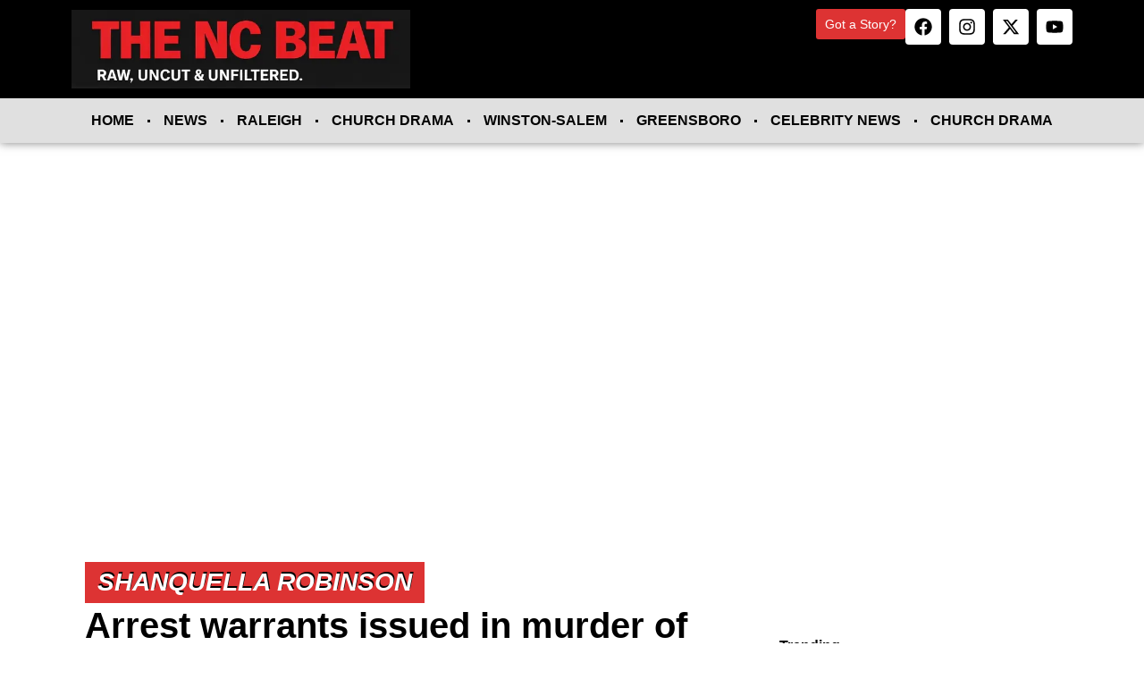

--- FILE ---
content_type: text/html; charset=utf-8
request_url: https://www.google.com/recaptcha/api2/aframe
body_size: 268
content:
<!DOCTYPE HTML><html><head><meta http-equiv="content-type" content="text/html; charset=UTF-8"></head><body><script nonce="BlWFGy0tNHjPnHWf1jbLvQ">/** Anti-fraud and anti-abuse applications only. See google.com/recaptcha */ try{var clients={'sodar':'https://pagead2.googlesyndication.com/pagead/sodar?'};window.addEventListener("message",function(a){try{if(a.source===window.parent){var b=JSON.parse(a.data);var c=clients[b['id']];if(c){var d=document.createElement('img');d.src=c+b['params']+'&rc='+(localStorage.getItem("rc::a")?sessionStorage.getItem("rc::b"):"");window.document.body.appendChild(d);sessionStorage.setItem("rc::e",parseInt(sessionStorage.getItem("rc::e")||0)+1);localStorage.setItem("rc::h",'1769006554640');}}}catch(b){}});window.parent.postMessage("_grecaptcha_ready", "*");}catch(b){}</script></body></html>

--- FILE ---
content_type: text/css
request_url: https://thencbeat.com/wp-content/uploads/elementor/css/post-132440.css?ver=1768838116
body_size: 1978
content:
.elementor-132440 .elementor-element.elementor-element-618f748{margin-top:50px;margin-bottom:50px;padding:0px 20px 0px 20px;}.elementor-132440 .elementor-element.elementor-element-ea65c96{--display:flex;--gap:10px 10px;--row-gap:10px;--column-gap:10px;--padding-top:0px;--padding-bottom:0px;--padding-left:0px;--padding-right:0px;}.elementor-widget-theme-post-title .elementor-heading-title{font-family:var( --e-global-typography-primary-font-family ), Sans-serif;font-weight:var( --e-global-typography-primary-font-weight );color:var( --e-global-color-primary );}.elementor-132440 .elementor-element.elementor-element-48ad1ff .elementor-heading-title{font-family:"Georgia", Sans-serif;font-size:40px;font-weight:700;line-height:50px;color:#000000;}.elementor-widget-theme-post-excerpt{font-family:var( --e-global-typography-text-font-family ), Sans-serif;font-weight:var( --e-global-typography-text-font-weight );color:var( --e-global-color-text );}.elementor-132440 .elementor-element.elementor-element-b1083ac{color:#555555;}.elementor-widget-theme-post-featured-image .widget-image-caption{color:var( --e-global-color-text );font-family:var( --e-global-typography-text-font-family ), Sans-serif;font-weight:var( --e-global-typography-text-font-weight );}.elementor-widget-divider{--divider-color:var( --e-global-color-secondary );}.elementor-widget-divider .elementor-divider__text{color:var( --e-global-color-secondary );font-family:var( --e-global-typography-secondary-font-family ), Sans-serif;font-weight:var( --e-global-typography-secondary-font-weight );}.elementor-widget-divider.elementor-view-stacked .elementor-icon{background-color:var( --e-global-color-secondary );}.elementor-widget-divider.elementor-view-framed .elementor-icon, .elementor-widget-divider.elementor-view-default .elementor-icon{color:var( --e-global-color-secondary );border-color:var( --e-global-color-secondary );}.elementor-widget-divider.elementor-view-framed .elementor-icon, .elementor-widget-divider.elementor-view-default .elementor-icon svg{fill:var( --e-global-color-secondary );}.elementor-132440 .elementor-element.elementor-element-f4212ee{--divider-border-style:solid;--divider-color:#8A8A8A;--divider-border-width:1px;margin:10px 0px calc(var(--kit-widget-spacing, 0px) + 0px) 0px;}.elementor-132440 .elementor-element.elementor-element-f4212ee .elementor-divider-separator{width:100%;}.elementor-132440 .elementor-element.elementor-element-f4212ee .elementor-divider{padding-block-start:0px;padding-block-end:0px;}.elementor-widget-post-info .elementor-icon-list-item:not(:last-child):after{border-color:var( --e-global-color-text );}.elementor-widget-post-info .elementor-icon-list-icon i{color:var( --e-global-color-primary );}.elementor-widget-post-info .elementor-icon-list-icon svg{fill:var( --e-global-color-primary );}.elementor-widget-post-info .elementor-icon-list-text, .elementor-widget-post-info .elementor-icon-list-text a{color:var( --e-global-color-secondary );}.elementor-widget-post-info .elementor-icon-list-item{font-family:var( --e-global-typography-text-font-family ), Sans-serif;font-weight:var( --e-global-typography-text-font-weight );}.elementor-132440 .elementor-element.elementor-element-bb83280{margin:-10px 0px calc(var(--kit-widget-spacing, 0px) + 0px) 0px;}.elementor-132440 .elementor-element.elementor-element-bb83280 .elementor-icon-list-items:not(.elementor-inline-items) .elementor-icon-list-item:not(:last-child){padding-bottom:calc(0px/2);}.elementor-132440 .elementor-element.elementor-element-bb83280 .elementor-icon-list-items:not(.elementor-inline-items) .elementor-icon-list-item:not(:first-child){margin-top:calc(0px/2);}.elementor-132440 .elementor-element.elementor-element-bb83280 .elementor-icon-list-items.elementor-inline-items .elementor-icon-list-item{margin-right:calc(0px/2);margin-left:calc(0px/2);}.elementor-132440 .elementor-element.elementor-element-bb83280 .elementor-icon-list-items.elementor-inline-items{margin-right:calc(-0px/2);margin-left:calc(-0px/2);}body.rtl .elementor-132440 .elementor-element.elementor-element-bb83280 .elementor-icon-list-items.elementor-inline-items .elementor-icon-list-item:after{left:calc(-0px/2);}body:not(.rtl) .elementor-132440 .elementor-element.elementor-element-bb83280 .elementor-icon-list-items.elementor-inline-items .elementor-icon-list-item:after{right:calc(-0px/2);}.elementor-132440 .elementor-element.elementor-element-bb83280 .elementor-icon-list-icon i{color:#000000;font-size:18px;}.elementor-132440 .elementor-element.elementor-element-bb83280 .elementor-icon-list-icon svg{fill:#000000;--e-icon-list-icon-size:18px;}.elementor-132440 .elementor-element.elementor-element-bb83280 .elementor-icon-list-icon{width:18px;}body:not(.rtl) .elementor-132440 .elementor-element.elementor-element-bb83280 .elementor-icon-list-text{padding-left:10px;}body.rtl .elementor-132440 .elementor-element.elementor-element-bb83280 .elementor-icon-list-text{padding-right:10px;}.elementor-132440 .elementor-element.elementor-element-bb83280 .elementor-icon-list-text, .elementor-132440 .elementor-element.elementor-element-bb83280 .elementor-icon-list-text a{color:#000000;}.elementor-132440 .elementor-element.elementor-element-bb83280 .elementor-icon-list-item{font-size:16px;font-weight:500;}.elementor-132440 .elementor-element.elementor-element-1423928{--divider-border-style:solid;--divider-color:#8A8A8A;--divider-border-width:1px;margin:-20px 0px calc(var(--kit-widget-spacing, 0px) + 0px) 0px;}.elementor-132440 .elementor-element.elementor-element-1423928 .elementor-divider-separator{width:100%;}.elementor-132440 .elementor-element.elementor-element-1423928 .elementor-divider{padding-block-start:5px;padding-block-end:5px;}.elementor-widget-theme-post-content{color:var( --e-global-color-text );font-family:var( --e-global-typography-text-font-family ), Sans-serif;font-weight:var( --e-global-typography-text-font-weight );}.elementor-132440 .elementor-element.elementor-element-74ca6d0{margin:-20px 0px calc(var(--kit-widget-spacing, 0px) + 0px) 0px;text-align:justify;color:#000000;font-family:"Georgia", Sans-serif;font-weight:400;}.elementor-132440 .elementor-element.elementor-element-3b60594 .elementor-icon-list-icon i{color:#0C0C0C;font-size:14px;}.elementor-132440 .elementor-element.elementor-element-3b60594 .elementor-icon-list-icon svg{fill:#0C0C0C;--e-icon-list-icon-size:14px;}.elementor-132440 .elementor-element.elementor-element-3b60594 .elementor-icon-list-icon{width:14px;}.elementor-132440 .elementor-element.elementor-element-3b60594 .elementor-icon-list-text, .elementor-132440 .elementor-element.elementor-element-3b60594 .elementor-icon-list-text a{color:#000000;}.elementor-132440 .elementor-element.elementor-element-3b60594 .elementor-icon-list-item{font-family:"Georgia", Sans-serif;font-size:18px;font-weight:700;}.elementor-widget-author-box .elementor-author-box__name{color:var( --e-global-color-secondary );font-family:var( --e-global-typography-primary-font-family ), Sans-serif;font-weight:var( --e-global-typography-primary-font-weight );}.elementor-widget-author-box .elementor-author-box__bio{color:var( --e-global-color-text );font-family:var( --e-global-typography-text-font-family ), Sans-serif;font-weight:var( --e-global-typography-text-font-weight );}.elementor-widget-author-box .elementor-author-box__button{color:var( --e-global-color-secondary );border-color:var( --e-global-color-secondary );font-family:var( --e-global-typography-accent-font-family ), Sans-serif;font-weight:var( --e-global-typography-accent-font-weight );}.elementor-widget-author-box .elementor-author-box__button:hover{border-color:var( --e-global-color-secondary );color:var( --e-global-color-secondary );}.elementor-widget-search{--e-search-input-color:var( --e-global-color-text );}.elementor-widget-search.e-focus{--e-search-input-color:var( --e-global-color-text );}.elementor-widget-search .elementor-pagination{font-family:var( --e-global-typography-primary-font-family ), Sans-serif;font-weight:var( --e-global-typography-primary-font-weight );}.elementor-widget-heading .elementor-heading-title{font-family:var( --e-global-typography-primary-font-family ), Sans-serif;font-weight:var( --e-global-typography-primary-font-weight );color:var( --e-global-color-primary );}.elementor-132440 .elementor-element.elementor-element-f9a3bd0 .elementor-heading-title{color:#000000;}.elementor-widget-posts .elementor-button{background-color:var( --e-global-color-accent );font-family:var( --e-global-typography-accent-font-family ), Sans-serif;font-weight:var( --e-global-typography-accent-font-weight );}.elementor-widget-posts .elementor-post__title, .elementor-widget-posts .elementor-post__title a{color:var( --e-global-color-secondary );font-family:var( --e-global-typography-primary-font-family ), Sans-serif;font-weight:var( --e-global-typography-primary-font-weight );}.elementor-widget-posts .elementor-post__meta-data{font-family:var( --e-global-typography-secondary-font-family ), Sans-serif;font-weight:var( --e-global-typography-secondary-font-weight );}.elementor-widget-posts .elementor-post__excerpt p{font-family:var( --e-global-typography-text-font-family ), Sans-serif;font-weight:var( --e-global-typography-text-font-weight );}.elementor-widget-posts .elementor-post__read-more{color:var( --e-global-color-accent );}.elementor-widget-posts a.elementor-post__read-more{font-family:var( --e-global-typography-accent-font-family ), Sans-serif;font-weight:var( --e-global-typography-accent-font-weight );}.elementor-widget-posts .elementor-post__card .elementor-post__badge{background-color:var( --e-global-color-accent );font-family:var( --e-global-typography-accent-font-family ), Sans-serif;font-weight:var( --e-global-typography-accent-font-weight );}.elementor-widget-posts .elementor-pagination{font-family:var( --e-global-typography-secondary-font-family ), Sans-serif;font-weight:var( --e-global-typography-secondary-font-weight );}.elementor-widget-posts .e-load-more-message{font-family:var( --e-global-typography-secondary-font-family ), Sans-serif;font-weight:var( --e-global-typography-secondary-font-weight );}.elementor-132440 .elementor-element.elementor-element-3132978{--grid-row-gap:35px;--grid-column-gap:30px;}.elementor-132440 .elementor-element.elementor-element-3132978 .elementor-post__meta-data span + span:before{content:" - ";}.elementor-132440 .elementor-element.elementor-element-3132978 .elementor-post__title, .elementor-132440 .elementor-element.elementor-element-3132978 .elementor-post__title a{color:#000000;}.elementor-132440 .elementor-element.elementor-element-480db66{--display:flex;--padding-top:50px;--padding-bottom:50px;--padding-left:20px;--padding-right:20px;}.elementor-132440 .elementor-element.elementor-element-480db66:not(.elementor-motion-effects-element-type-background), .elementor-132440 .elementor-element.elementor-element-480db66 > .elementor-motion-effects-container > .elementor-motion-effects-layer{background-color:#000000;}.elementor-132440 .elementor-element.elementor-element-327be61 .elementor-heading-title{font-family:"Roboto", Sans-serif;font-size:24px;font-weight:600;color:#FFFFFF;}.elementor-widget-form .elementor-field-group > label, .elementor-widget-form .elementor-field-subgroup label{color:var( --e-global-color-text );}.elementor-widget-form .elementor-field-group > label{font-family:var( --e-global-typography-text-font-family ), Sans-serif;font-weight:var( --e-global-typography-text-font-weight );}.elementor-widget-form .elementor-field-type-html{color:var( --e-global-color-text );font-family:var( --e-global-typography-text-font-family ), Sans-serif;font-weight:var( --e-global-typography-text-font-weight );}.elementor-widget-form .elementor-field-group .elementor-field{color:var( --e-global-color-text );}.elementor-widget-form .elementor-field-group .elementor-field, .elementor-widget-form .elementor-field-subgroup label{font-family:var( --e-global-typography-text-font-family ), Sans-serif;font-weight:var( --e-global-typography-text-font-weight );}.elementor-widget-form .elementor-button{font-family:var( --e-global-typography-accent-font-family ), Sans-serif;font-weight:var( --e-global-typography-accent-font-weight );}.elementor-widget-form .e-form__buttons__wrapper__button-next{background-color:var( --e-global-color-accent );}.elementor-widget-form .elementor-button[type="submit"]{background-color:var( --e-global-color-accent );}.elementor-widget-form .e-form__buttons__wrapper__button-previous{background-color:var( --e-global-color-accent );}.elementor-widget-form .elementor-message{font-family:var( --e-global-typography-text-font-family ), Sans-serif;font-weight:var( --e-global-typography-text-font-weight );}.elementor-widget-form .e-form__indicators__indicator, .elementor-widget-form .e-form__indicators__indicator__label{font-family:var( --e-global-typography-accent-font-family ), Sans-serif;font-weight:var( --e-global-typography-accent-font-weight );}.elementor-widget-form{--e-form-steps-indicator-inactive-primary-color:var( --e-global-color-text );--e-form-steps-indicator-active-primary-color:var( --e-global-color-accent );--e-form-steps-indicator-completed-primary-color:var( --e-global-color-accent );--e-form-steps-indicator-progress-color:var( --e-global-color-accent );--e-form-steps-indicator-progress-background-color:var( --e-global-color-text );--e-form-steps-indicator-progress-meter-color:var( --e-global-color-text );}.elementor-widget-form .e-form__indicators__indicator__progress__meter{font-family:var( --e-global-typography-accent-font-family ), Sans-serif;font-weight:var( --e-global-typography-accent-font-weight );}.elementor-132440 .elementor-element.elementor-element-3a28c97.elementor-element{--order:99999 /* order end hack */;}.elementor-132440 .elementor-element.elementor-element-3a28c97 .elementor-field-group{padding-right:calc( 10px/2 );padding-left:calc( 10px/2 );margin-bottom:10px;}.elementor-132440 .elementor-element.elementor-element-3a28c97 .elementor-form-fields-wrapper{margin-left:calc( -10px/2 );margin-right:calc( -10px/2 );margin-bottom:-10px;}.elementor-132440 .elementor-element.elementor-element-3a28c97 .elementor-field-group.recaptcha_v3-bottomleft, .elementor-132440 .elementor-element.elementor-element-3a28c97 .elementor-field-group.recaptcha_v3-bottomright{margin-bottom:0;}body.rtl .elementor-132440 .elementor-element.elementor-element-3a28c97 .elementor-labels-inline .elementor-field-group > label{padding-left:0px;}body:not(.rtl) .elementor-132440 .elementor-element.elementor-element-3a28c97 .elementor-labels-inline .elementor-field-group > label{padding-right:0px;}body .elementor-132440 .elementor-element.elementor-element-3a28c97 .elementor-labels-above .elementor-field-group > label{padding-bottom:0px;}.elementor-132440 .elementor-element.elementor-element-3a28c97 .elementor-field-type-html{padding-bottom:0px;}.elementor-132440 .elementor-element.elementor-element-3a28c97 .elementor-field-group .elementor-field:not(.elementor-select-wrapper){background-color:#ffffff;}.elementor-132440 .elementor-element.elementor-element-3a28c97 .elementor-field-group .elementor-select-wrapper select{background-color:#ffffff;}.elementor-132440 .elementor-element.elementor-element-3a28c97 .e-form__buttons__wrapper__button-next{background-color:#DD3333;color:#ffffff;}.elementor-132440 .elementor-element.elementor-element-3a28c97 .elementor-button[type="submit"]{background-color:#DD3333;color:#ffffff;}.elementor-132440 .elementor-element.elementor-element-3a28c97 .elementor-button[type="submit"] svg *{fill:#ffffff;}.elementor-132440 .elementor-element.elementor-element-3a28c97 .e-form__buttons__wrapper__button-previous{color:#ffffff;}.elementor-132440 .elementor-element.elementor-element-3a28c97 .e-form__buttons__wrapper__button-next:hover{background-color:#A91F1F;color:#ffffff;}.elementor-132440 .elementor-element.elementor-element-3a28c97 .elementor-button[type="submit"]:hover{background-color:#A91F1F;color:#ffffff;}.elementor-132440 .elementor-element.elementor-element-3a28c97 .elementor-button[type="submit"]:hover svg *{fill:#ffffff;}.elementor-132440 .elementor-element.elementor-element-3a28c97 .e-form__buttons__wrapper__button-previous:hover{color:#ffffff;}.elementor-132440 .elementor-element.elementor-element-3a28c97{--e-form-steps-indicators-spacing:20px;--e-form-steps-indicator-padding:30px;--e-form-steps-indicator-inactive-secondary-color:#ffffff;--e-form-steps-indicator-active-secondary-color:#ffffff;--e-form-steps-indicator-completed-secondary-color:#ffffff;--e-form-steps-divider-width:1px;--e-form-steps-divider-gap:10px;}.elementor-widget-text-editor{font-family:var( --e-global-typography-text-font-family ), Sans-serif;font-weight:var( --e-global-typography-text-font-weight );color:var( --e-global-color-text );}.elementor-widget-text-editor.elementor-drop-cap-view-stacked .elementor-drop-cap{background-color:var( --e-global-color-primary );}.elementor-widget-text-editor.elementor-drop-cap-view-framed .elementor-drop-cap, .elementor-widget-text-editor.elementor-drop-cap-view-default .elementor-drop-cap{color:var( --e-global-color-primary );border-color:var( --e-global-color-primary );}.elementor-132440 .elementor-element.elementor-element-489f181{font-family:"Roboto", Sans-serif;font-size:12px;font-weight:400;color:#FFFFFF;}.elementor-132440 .elementor-element.elementor-element-831cf1a{padding:0px 20px 0px 20px;}.elementor-132440 .elementor-element.elementor-element-e3e02ca .elementor-heading-title{font-family:"Inter", Sans-serif;font-size:45px;font-weight:700;font-style:italic;color:#DD3333;}.elementor-132440 .elementor-element.elementor-element-cd4e0c5{--grid-row-gap:35px;--grid-column-gap:30px;}.elementor-132440 .elementor-element.elementor-element-cd4e0c5 .elementor-posts-container .elementor-post__thumbnail{padding-bottom:calc( 0.66 * 100% );}.elementor-132440 .elementor-element.elementor-element-cd4e0c5:after{content:"0.66";}.elementor-132440 .elementor-element.elementor-element-cd4e0c5 .elementor-post__thumbnail__link{width:100%;}.elementor-132440 .elementor-element.elementor-element-cd4e0c5.elementor-posts--thumbnail-left .elementor-post__thumbnail__link{margin-right:20px;}.elementor-132440 .elementor-element.elementor-element-cd4e0c5.elementor-posts--thumbnail-right .elementor-post__thumbnail__link{margin-left:20px;}.elementor-132440 .elementor-element.elementor-element-cd4e0c5.elementor-posts--thumbnail-top .elementor-post__thumbnail__link{margin-bottom:20px;}@media(max-width:767px){.elementor-132440 .elementor-element.elementor-element-48ad1ff.elementor-element{--align-self:center;}.elementor-132440 .elementor-element.elementor-element-48ad1ff{text-align:start;}.elementor-132440 .elementor-element.elementor-element-48ad1ff .elementor-heading-title{font-size:30px;line-height:1.2em;}.elementor-132440 .elementor-element.elementor-element-bb83280 .elementor-icon-list-items:not(.elementor-inline-items) .elementor-icon-list-item:not(:last-child){padding-bottom:calc(0px/2);}.elementor-132440 .elementor-element.elementor-element-bb83280 .elementor-icon-list-items:not(.elementor-inline-items) .elementor-icon-list-item:not(:first-child){margin-top:calc(0px/2);}.elementor-132440 .elementor-element.elementor-element-bb83280 .elementor-icon-list-items.elementor-inline-items .elementor-icon-list-item{margin-right:calc(0px/2);margin-left:calc(0px/2);}.elementor-132440 .elementor-element.elementor-element-bb83280 .elementor-icon-list-items.elementor-inline-items{margin-right:calc(-0px/2);margin-left:calc(-0px/2);}body.rtl .elementor-132440 .elementor-element.elementor-element-bb83280 .elementor-icon-list-items.elementor-inline-items .elementor-icon-list-item:after{left:calc(-0px/2);}body:not(.rtl) .elementor-132440 .elementor-element.elementor-element-bb83280 .elementor-icon-list-items.elementor-inline-items .elementor-icon-list-item:after{right:calc(-0px/2);}.elementor-132440 .elementor-element.elementor-element-74ca6d0{margin:-18px 0px calc(var(--kit-widget-spacing, 0px) + 0px) 0px;padding:0px 0px 0px 0px;z-index:0;text-align:center;font-size:15px;}.elementor-132440 .elementor-element.elementor-element-cd4e0c5 .elementor-posts-container .elementor-post__thumbnail{padding-bottom:calc( 0.5 * 100% );}.elementor-132440 .elementor-element.elementor-element-cd4e0c5:after{content:"0.5";}.elementor-132440 .elementor-element.elementor-element-cd4e0c5 .elementor-post__thumbnail__link{width:100%;}}@media(min-width:768px){.elementor-132440 .elementor-element.elementor-element-d82a502{width:69.333%;}.elementor-132440 .elementor-element.elementor-element-9a20d52{width:30%;}}